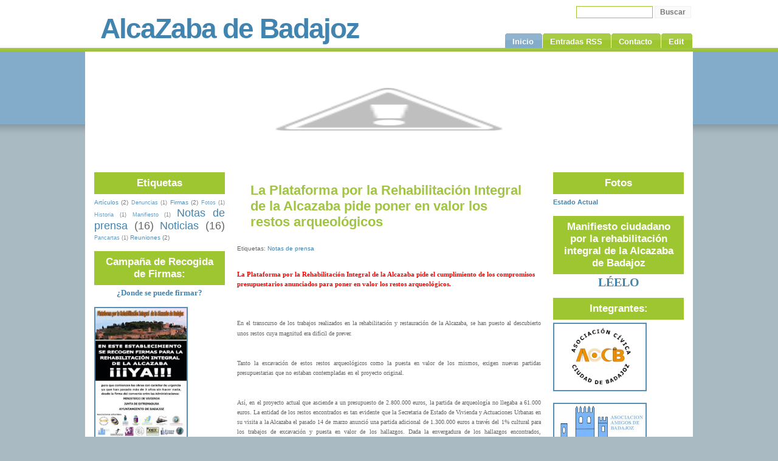

--- FILE ---
content_type: text/html; charset=UTF-8
request_url: https://alcazababadajoz.blogspot.com/2011/06/
body_size: 16769
content:
<!DOCTYPE html>
<html xmlns='http://www.w3.org/1999/xhtml' xmlns:b='http://www.google.com/2005/gml/b' xmlns:data='http://www.google.com/2005/gml/data' xmlns:expr='http://www.google.com/2005/gml/expr'>
<head>
<link href='https://www.blogger.com/static/v1/widgets/2944754296-widget_css_bundle.css' rel='stylesheet' type='text/css'/>
<meta content='text/html; charset=UTF-8' http-equiv='Content-Type'/>
<meta content='blogger' name='generator'/>
<link href='https://alcazababadajoz.blogspot.com/favicon.ico' rel='icon' type='image/x-icon'/>
<link href='http://alcazababadajoz.blogspot.com/2011/06/' rel='canonical'/>
<link rel="alternate" type="application/atom+xml" title="AlcaZaba de Badajoz - Atom" href="https://alcazababadajoz.blogspot.com/feeds/posts/default" />
<link rel="alternate" type="application/rss+xml" title="AlcaZaba de Badajoz - RSS" href="https://alcazababadajoz.blogspot.com/feeds/posts/default?alt=rss" />
<link rel="service.post" type="application/atom+xml" title="AlcaZaba de Badajoz - Atom" href="https://www.blogger.com/feeds/981173405536127056/posts/default" />
<!--Can't find substitution for tag [blog.ieCssRetrofitLinks]-->
<meta content='http://alcazababadajoz.blogspot.com/2011/06/' property='og:url'/>
<meta content='AlcaZaba de Badajoz' property='og:title'/>
<meta content='' property='og:description'/>
<title>AlcaZaba de Badajoz: junio 2011</title>
<style id='page-skin-1' type='text/css'><!--
/*
/* **************************
Name: Bright side of life
Blogger by: http://blogandweb.com/
Distributed by: http://btemplates.com/
Designer: http://www.styleshout.com/
Date: Ago 08
*****************************
*//* Definicion de variables
====================
<Variable name="textocolor" description="Text Color"
type="color" default="#666666">
<Variable name="enlacecolor" description="Link Color"
type="color" default="#4284B0">
<Variable name="colorenlaceencima" description="Hover Link Color"
type="color" default="#9EC068">
<Variable name="colortituloblog" description="Blog Title Color"
type="color" default="#6297BC">
<Variable name="descripcioncolor" description="Blog Description Color"
type="color" default="#666666">
<Variable name="colortituloentrada" description="Post Title Color"
type="color" default="#A1C442">
<Variable name="menucolor" description="Menu Color"
type="color" default="#FFFFFF">
<Variable name="dateHeaderColor" description="Date Header Color"
type="color" default="#FAFAFA">
<Variable name="colortituloslateral" description="Sidebar Title Color"
type="color" default="#6297BC">
<Variable name="colortextolateral" description="Sidebar Text Color"
type="color" default="#4284B0">
*/
#outer-wrapper {
background: #FFF;
width:1000px; height: 100%;
margin: 0 auto;
text-align: left;
}
#navbar-iframe {
height:0px;
visibility:hidden;
display:none
}
/*-- (Generales) --*/
* { padding: 0; margin: 0; }
body {
margin: 0;
padding: 0;
font: .70em/1.5em  Verdana, Tahoma, Helvetica, sans-serif;
color: #666666;
background: #A9BAC3 url(https://blogger.googleusercontent.com/img/b/R29vZ2xl/AVvXsEiTojX6zOvKOcb4-Oqi_FIqpeVyQO-5Sc00PGHxp6LzA4KFV0cKvwJdoEy6XCT2_54MBdRmiHY-GCNXqgSWmHzLMTkw_jwFa87tneC8R0iFRy2yqxsb38MpEA3jjsHMjH1JJJfuWLD_1GJL/s1600/bg.gif) repeat-x;
text-align: center;height:250px;
}
/* links */
a {
color: #4284B0;
background-color: inherit;
text-decoration: none;
}
a:hover {
color: #9EC068;
background-color: inherit;
}
/* headers */
h1, h2, h3 {
font: bold 1em 'Trebuchet MS', Arial, Sans-serif;
color: #333;
}
h1 { font-size: 1.5em; color: #6297BC; }
h2 { font-size: 1.4em; }
h3 { font-size: 1.3em; }
p, h1, h2, h3 {
margin: 10px 15px;
}
ul, ol {
margin: 10px 30px;
padding: 0 15px;
color: #4284B0;
}
ul span, ol span {
color: #666666;
}
/* images */
img {
border: 2px solid #CCC;
}
img.no-border {
border: none;
}
img.float-right {
margin: 5px 0px 5px 15px;
}
img.float-left {
margin: 5px 15px 5px 0px;
}
a img {
border: 2px solid #568EB6;
}
a:hover img {
border: 2px solid #CCC !important; /* IE fix*/
border: 2px solid #568EB6;
}
code {
margin: 5px 0;
padding: 10px;
text-align: left;
display: block;
overflow: auto;
font: 500 1em/1.5em 'Lucida Console', 'courier new', monospace;
/* white-space: pre; */
background: #FAFAFA;
border: 1px solid #f2f2f2;
border-left: 4px solid #4284B0;
}
acronym {
cursor: help;
border-bottom: 1px solid #777;
}
blockquote {
margin: 15px;
padding: 0 0 0 20px;
background: #FAFAFA;
border: 1px solid #f2f2f2;
border-left: 4px solid #4284B0;
color: #4284B0;
font: bold 1.2em/1.5em Georgia, 'Bookman Old Style', Serif;
}
/* form elements */
form {
margin:10px; padding: 0;
border: 1px solid #f2f2f2;
background-color: #FAFAFA;
}
label {
display:block;
font-weight:bold;
margin:5px 0;
}
input {
padding: 2px;
border:1px solid #eee;
font: normal 1em Verdana, sans-serif;
color:#777;
}
textarea {
width:300px;
padding:2px;
font: normal 1em Verdana, sans-serif;
border:1px solid #eee;
height:100px;
display:block;
color:#777;
}
input.button {
margin: 0;
font: bold 1em Arial, Sans-serif;
border: 1px solid #CCC;
background: #FFF;
padding: 2px 3px;
color: #4284B0;
}
/* search form */
form.searchform {
background: transparent;
border: none;
margin:10px 15px; padding: 0;
}
form.searchform input.textbox {
margin: 0;
width: 120px;
border: 1px solid #9EC630;
background: #FFF;
color: #333;
height: 14px;
vertical-align: top;
}
form.searchform input.button {
margin: 0;
padding: 2px 3px;
font: bold 12px Arial, Sans-serif;
background: #FAFAFA;
border: 1px solid #f2f2f2;
color: #777;
width: 60px;
vertical-align: top;
}
#main-wrapper {overflow:hidden;}
.clear {clear:both;}
#blog-pager-newer-link {float: left;}
#blog-pager-older-link {float: right;}
#blog-pager {text-align: center; margin:15px 0; }
/*-- (Cabecera) --*/
#header-wrapper {
position: relative;
height: 85px;
background: #000 url(https://blogger.googleusercontent.com/img/b/R29vZ2xl/AVvXsEiuXpgkHNTZwQQIi6j7L1GEE8JT_fFb7nqppHU7BSjiFbm0-x-DMIhEv6gPug9YDlPR-os20CrJHSjtwB93fnxXOddxzSEwLgRzIPxL7iudePyIIOL331p5taHcesJoFs5OH18o4sePtlTI/s1600/headerbg.gif) repeat-x 0% 100%;
}
#header-wrapper h1 {
position: absolute;
margin: 0; padding: 20px;
font: bolder 4.1em 'Trebuchet MS', Arial, Sans-serif;
letter-spacing: -2px;
top: 0; left: 5px;
}
#header-wrapper p {
position: absolute;
top:37px; left: 95px;
color: #666666;
text-indent: 0px;
font: bold 11px Tahoma, 'trebuchet MS', Sans-serif;
text-transform: none;
}
#header-wrapper form.searchform {
position: absolute;
top: 0; right: -12px;
}
/*-- (Menu) --*/
#menu ul {
z-index: 999999;
position: absolute;
margin:0; padding: 0;
list-style:none;
right: 0;
bottom: 6px !important; bottom: 5px;
font: bold 13px  Arial, 'Trebuchet MS', Tahoma, verdana,  sans-serif;
}
#menu li {
display:inline;
margin:0; padding:0;
}
#menu a {
float:left;
background: url(https://blogger.googleusercontent.com/img/b/R29vZ2xl/AVvXsEiQqT87nDPlxa3WCSJoN3gFYMYkocrhXytIl4dxxn0yqczMJXbi7QDY2Nzqn0QJ7A5Jl9nxjwni94Oszv03rr8Kz5HhT_qy2UC6fj9xJMRybd890FVNnx01G_3eRFTMteJNJLwYA23FUXzQ/s1600/tableft.gif) no-repeat left top;
margin:0;
padding:0 0 0 4px;
text-decoration:none;
}
#menu a span {
float:left;
display:block;
background: url(https://blogger.googleusercontent.com/img/b/R29vZ2xl/AVvXsEhcfdG09kKnkYfmctu12lr_XC-af6FlnB252EBKbTsRSnlHgkqC1g4cJgzNQsbDCF3nNlIgcY4aC8Y7sRxb1PgxDGSHYUornePnLYqi5WWZHY9W1eZ57KMAINUdVj-WDraWiiJW_KRdDm4_/s1600/tabright.gif) no-repeat right top;
padding:6px 15px 3px 8px;
color: #FFFFFF;
}
/* Commented Backslash Hack hides rule from IE5-Mac \*/
#menu a span {float:none;}
/* End IE5-Mac hack */
#menu a:hover span {
color:#FFF;
}
#menu a:hover {
background-position:0% -42px;
}
#menu a:hover span {
background-position:100% -42px;
}
#menu #current a {
background-position:0% -42px;
color: #FFF;
}
#menu #current a span {
background-position:100% -42px;
color: #FFF;
}
/*-- (Contenedor) --*/
#content-wrapper {
clear: both;
margin: 0; padding: 0;
background: #FFF;
}
/*-- (Principal) --*/
#main-wrapper {
float: left;
margin-left: 20px;
padding: 0;
width: 50%;
}
.post {
margin-bottom:20px;
}
.post-title {
color:#A1C442;
font-size:2em !important;
margin:1em !important;
}
.post-title a{
color:#A1C442;
}
.post-header-line-1 {
font-size:90%;
}
.post-body {
margin-top:10px;
}
.post-footer, p.comment-footer {
background-color: #FAFAFA;
padding: 5px; margin: 20px 15px 0 15px;
border: 1px solid #f2f2f2;
font-size: 95%;
}
.post-footer .date-header {
background: url(https://blogger.googleusercontent.com/img/b/R29vZ2xl/AVvXsEhJ5uXwDLua-5T7hkYG05KqdSM5rhUiEoLiDldMk_4nYd6lJMsGWoJBYe6_PIpbaisD0iNw_BpeZ8nnEFmChV2kd1yx6CM91pybCML2BHDY_JwCIhLG6vqM0vlhvlTHmiRNwgOFjtzi3ka5/s1600/clock.gif) no-repeat left center;
padding-left: 20px; margin: 0 10px 0 5px;
}
.post-footer .comment-link {
background: url(https://blogger.googleusercontent.com/img/b/R29vZ2xl/AVvXsEg9HPIInCGLF5HWwjunjHNRntPK3N_pi_s-h6OUu3hjj7cxBfvXyw6zowfDKTEuonPJoep1loY0Bnd3g6lsf_AomQclb4iI2m3aMSvKaV1OAuea8LCOEx7VjnYp6DiaADKrEKOe6SF4jWEm/s1600/comment.gif) no-repeat left center;
padding-left: 20px; margin: 0 10px 0 5px;
}
.post-footer .post-labels {
background: url(https://blogger.googleusercontent.com/img/b/R29vZ2xl/AVvXsEiDulKty49WPdzfVz6N4O0FlqFzrLoghoK7fRaokuntIp61Vt0bB0xs6u2534v04ZYkfCOM3Z5cmD7FMIMffUXYh6KXja-ICLxMBRaPc_mG6wJ8nxhwXrpTnaGJvq9igIcRwqBVf0dULbyP/s1600/page.gif) no-repeat left center;
padding-left: 20px; margin: 0 10px 0 5px;
}
.feed-links {display:none;}
/*-- (Lateral) --*/
#sidebar1 {
float: left;
width: 23%;
margin: 0;	padding: 0;
display: inline;
}
#sidebar1 .widget {
margin:0 0 15px 15px;
}
#sidebar2 .widget {
margin:0 15px 15px 0;
}
.sidebar ul{
list-style:none;
margin:10px 0 0;
padding:0;
}
.sidebar li a{
display:block;
padding:2px 5px 2px 10px;
margin-bottom:1px;
border: 1px solid #f2f2f2;
background: #f2f2f2;
border-left:4px solid #CCC;
color: #333;
text-decoration:none;
font-weight:bold;
min-height:18px;
color:#4284B0;
}
.sidebar li a:hover{
display:block;
padding:2px 5px 2px 10px;
background: #f2f2f2;
color: #339900;
border-left:4px solid #9EC630;
}
* html body .sidebar li{
height: 1%;
}
.sidebar .Feed li a{
display:block;
padding:2px 5px 2px 10px;
margin-bottom:1px;
border: 1px solid #f2f2f2;
background: #f2f2f2;
border-left:4px solid #CCC;
color: #333;
text-decoration:none;
}
.sidebar .Feed li a:hover{
display:block;
padding:2px 5px 2px 10px;
background: #f2f2f2;
color: #339900;
border-left:4px solid #9EC630;
}
.sidebar h2 {
color:#fff;
font-size:1.5em;
display:block;
margin:5px 0;
background:#9EC630;
padding:8px;text-align: center;
}
#sidebar2 {
float: right;
width: 23%;
padding: 0; margin:0;
}
/*-- (Comentarios) --*/
#comments h4 {
color:#6297BC;
font-size:1.5em;
margin:10px 0 15px;
}
.comment-author {
font-weight:bold;
padding:0 !important;
background:none !important;
}
dd.comment-body, dd.comment-body p {
margin:10px 0;
}
p.comment-footer {
text-align:center;
display:block;
}
dd.comment-footer {
margin:0;
}
.comment-timestamp, .comment-timestamp a {
color:#999;
display:block;
margin-bottom:15px;
}
.comment-timestamp {
border-bottom:1px solid #A3D0EF;
}
body#layout #content-wrapper {
margin: 0px;
}
body#layout #footer-wrapper p.links, body#layout #menu, body#layout #search {
display:none;
}
/*-- (Pie de pagina) --*/
#footer-wrapper {
clear: both;
color: #FFF;
background: #A9BAC3;
border-top: 5px solid #568EB6;
margin: 0; padding: 0;
height: 50px;
font-size: 95%;
text-align:center;
}
#footer-wrapper a {
text-decoration: none;
font-weight: bold;
color: #FFF;
}
#footer-columna-contenedor {
clear:both;
}
.footer-columna {
padding: 10px;
}
#col1{
background:#9EC630;
margin: 5px;
padding: 5px;
border: 2px outset #b2b2ff;
}
#col1 h2{
margin: 0.0em 0 .5em;
padding: 4px 3px;
border: 0px outset #236C95;
background: #a6c4e1 ;
text-align: center;
font-weight:bold;
color:#fff;
}
#col2{
background:#9EC630;
margin: 5px;
padding: 5px;
border: 2px outset #b2b2ff;
}
#col2 h2{
margin: 0.0em 0 .5em;
padding: 4px 3px;
border: 0px outset #236C95;
background: #a6c4e1 ;
text-align: center;
font-weight:bold;
color:#fff;
}
#col3{
background:#9EC630;
margin: 5px;
padding: 5px;
border: 2px outset #b2b2ff;
}
#col3 h2{
margin: 0.0em 0 .5em;
padding: 4px 3px;
border: 0px outset #236C95;
background: #a6c4e1 ;
text-align: center;
font-weight:bold;
color:#fff;
}

--></style>
<link href='https://www.blogger.com/dyn-css/authorization.css?targetBlogID=981173405536127056&amp;zx=80d7bbaf-d899-41ac-94c9-f8e7af1ce2c2' media='none' onload='if(media!=&#39;all&#39;)media=&#39;all&#39;' rel='stylesheet'/><noscript><link href='https://www.blogger.com/dyn-css/authorization.css?targetBlogID=981173405536127056&amp;zx=80d7bbaf-d899-41ac-94c9-f8e7af1ce2c2' rel='stylesheet'/></noscript>
<meta name='google-adsense-platform-account' content='ca-host-pub-1556223355139109'/>
<meta name='google-adsense-platform-domain' content='blogspot.com'/>

</head>
<body>
<div class='navbar section' id='navbar'><div class='widget Navbar' data-version='1' id='Navbar1'><script type="text/javascript">
    function setAttributeOnload(object, attribute, val) {
      if(window.addEventListener) {
        window.addEventListener('load',
          function(){ object[attribute] = val; }, false);
      } else {
        window.attachEvent('onload', function(){ object[attribute] = val; });
      }
    }
  </script>
<div id="navbar-iframe-container"></div>
<script type="text/javascript" src="https://apis.google.com/js/platform.js"></script>
<script type="text/javascript">
      gapi.load("gapi.iframes:gapi.iframes.style.bubble", function() {
        if (gapi.iframes && gapi.iframes.getContext) {
          gapi.iframes.getContext().openChild({
              url: 'https://www.blogger.com/navbar/981173405536127056?origin\x3dhttps://alcazababadajoz.blogspot.com',
              where: document.getElementById("navbar-iframe-container"),
              id: "navbar-iframe"
          });
        }
      });
    </script><script type="text/javascript">
(function() {
var script = document.createElement('script');
script.type = 'text/javascript';
script.src = '//pagead2.googlesyndication.com/pagead/js/google_top_exp.js';
var head = document.getElementsByTagName('head')[0];
if (head) {
head.appendChild(script);
}})();
</script>
</div></div>
<div id='outer-wrapper'><div id='wrap2'>
<!-- links para navegadores de texto -->
<span id='skiplinks' style='display:none;'>
<a href='#main'>ir a principal </a> |
      <a href='#sidebar'>Ir a lateral</a>
</span>
<!-- (Cabecera) -->
<div id='header-wrapper'>
<div class='header section' id='header'><div class='widget Header' data-version='1' id='Header1'>
<div id='header-inner'>
<div class='titlewrapper'>
<h1 class='title'>
<a href='https://alcazababadajoz.blogspot.com/'>
AlcaZaba de Badajoz
</a>
</h1>
</div>
<div class='descriptionwrapper'>
<p class='description'><span>
</span></p>
</div>
</div>
</div></div>
<form action='https://alcazababadajoz.blogspot.com/search/' class='searchform' id='search' method='get'>
<input class='textbox' name='q' type='text'/>
<input class='button' name='search' type='submit' value='Buscar'/>
</form>
<div id='menu'>
<ul>
<li id='current'><a href='https://alcazababadajoz.blogspot.com/'><span>Inicio</span></a></li>
<li><a href='https://alcazababadajoz.blogspot.com/feeds/posts/default'><span>Entradas RSS</span></a></li>
<li><a href='http://alcazababadajoz.blogspot.com/2009/05/presentacion.html'><span>Contacto</span></a></li>
<li><a href="//www.blogger.com"><span>Edit</span></a></li>
</ul>
</div>
</div>
<!-- (Contenedor) -->
<div id='content-wrapper'>
<img alt="headerphoto" class="no-border" height="190" src="//3.bp.blogspot.com/_99L53T6DB8Y/SkpQ_0C_VQI/AAAAAAAAAks/QAt_AEBktPw/S1600-R/lona+alcazaba+CESAR1.png" width="1000">
<!-- (Lateral) -->
<div class='sidebar section' id='sidebar1'><div class='widget Label' data-version='1' id='Label1'>
<h2>Etiquetas</h2>
<div class='widget-content cloud-label-widget-content'>
<span class='label-size label-size-2'>
<a dir='ltr' href='https://alcazababadajoz.blogspot.com/search/label/Art%C3%ADculos'>Artículos</a>
<span class='label-count' dir='ltr'>(2)</span>
</span>
<span class='label-size label-size-1'>
<a dir='ltr' href='https://alcazababadajoz.blogspot.com/search/label/Denuncias'>Denuncias</a>
<span class='label-count' dir='ltr'>(1)</span>
</span>
<span class='label-size label-size-2'>
<a dir='ltr' href='https://alcazababadajoz.blogspot.com/search/label/Firmas'>Firmas</a>
<span class='label-count' dir='ltr'>(2)</span>
</span>
<span class='label-size label-size-1'>
<a dir='ltr' href='https://alcazababadajoz.blogspot.com/search/label/Fotos'>Fotos</a>
<span class='label-count' dir='ltr'>(1)</span>
</span>
<span class='label-size label-size-1'>
<a dir='ltr' href='https://alcazababadajoz.blogspot.com/search/label/Historia'>Historia</a>
<span class='label-count' dir='ltr'>(1)</span>
</span>
<span class='label-size label-size-1'>
<a dir='ltr' href='https://alcazababadajoz.blogspot.com/search/label/Manifiesto'>Manifiesto</a>
<span class='label-count' dir='ltr'>(1)</span>
</span>
<span class='label-size label-size-5'>
<a dir='ltr' href='https://alcazababadajoz.blogspot.com/search/label/Notas%20de%20prensa'>Notas de prensa</a>
<span class='label-count' dir='ltr'>(16)</span>
</span>
<span class='label-size label-size-5'>
<a dir='ltr' href='https://alcazababadajoz.blogspot.com/search/label/Noticias'>Noticias</a>
<span class='label-count' dir='ltr'>(16)</span>
</span>
<span class='label-size label-size-1'>
<a dir='ltr' href='https://alcazababadajoz.blogspot.com/search/label/Pancartas'>Pancartas</a>
<span class='label-count' dir='ltr'>(1)</span>
</span>
<span class='label-size label-size-2'>
<a dir='ltr' href='https://alcazababadajoz.blogspot.com/search/label/Reuniones'>Reuniones</a>
<span class='label-count' dir='ltr'>(2)</span>
</span>
<div class='clear'></div>
</div>
</div><div class='widget HTML' data-version='1' id='HTML6'>
<h2 class='title'>Campaña de Recogida de Firmas:</h2>
<div class='widget-content'>
<div style="text-align: center;"><a href="http://alcazababadajoz.blogspot.com/2009/06/puntos-de-recogidas-de-firmas.html"><span style="font-size:120%;"><span style="font-weight: bold;font-family:trebuchet ms;">&#191;Donde se puede firmar?</span></span></a></div>
</div>
<div class='clear'></div>
</div><div class='widget Image' data-version='1' id='Image16'>
<div class='widget-content'>
<a href='http://www.scribd.com/doc/16545745/FirmasAlcazaba'>
<img alt='' height='212' id='Image16_img' src='//4.bp.blogspot.com/_eDPJz9vshBw/SjlWQM1cWkI/AAAAAAAAAY0/m7LDsEbOGMw/S230/Cartel+Plataforma2.jpg' width='150'/>
</a>
<br/>
<span class='caption'>Haz click en la imagen para descargar la hoja de firmas</span>
</div>
<div class='clear'></div>
</div><div class='widget LinkList' data-version='1' id='LinkList1'>
<h2>Documentos Importantes:</h2>
<div class='widget-content'>
<ul>
<li><a href='http://doe.juntaex.es/pdfs/doe/2006/710O/06061580.pdf'>Convenio para la rehabilitación integral de la Alcazaba(17/05/06)</a></li>
<li><a href='http://212.145.146.10/ejercicio/concursos/bases_ideas/34712_tecnico.pdf'>Bases del Ministerio para el concurso de ideas para la rehabilitación integral de la Alcazaba (12/03/07)</a></li>
<li><a href='http://doe.juntaex.es/pdfs/doe/2006/750O/06061777.pdf'>Licitación de la redacción del proyecto de rehabilitación del tramo de muralla comprendido entre la Puerta de Carros y la Puerta del Alpéndiz (27/06/06)</a></li>
<li><a href='http://doe.juntaex.es/pdfs/doe/2006/990O/06062362.pdf'>Adjudicación de la redacción del proyecto de rehabilitación del tramo de muralla comprendido entre la Puerta de Carros y la Puerta del Alpéndiz (10/08/06)</a></li>
</ul>
<div class='clear'></div>
</div>
</div><div class='widget LinkList' data-version='1' id='LinkList2'>
<h2>Noticias Relacionadas:</h2>
<div class='widget-content'>
<ul>
<li><a href='http://www.hoy.es/20090812/local/badajoz/vivienda-convoca-reunion-obras-200908121406.html'>- Diario "HOY" (12/08/09)</a></li>
<li><a href='http://www.hoy.es/20090811/badajoz/ayuntamiento-ofrece-adelantar-parte-20090811.html'>- Diario "HOY" (11/08/09)</a></li>
<li><a href='http://www.elperiodicoextremadura.com/noticias/noticia.asp?pkid=459411'>- El Periódico Extremadura (11/08/09)</a></li>
<li><a href='http://www.hoy.es/20090731/badajoz/rehabilitacion-alcazaba-hara-distintas-20090731.html'>- Diario "HOY" (31/07/09)</a></li>
<li><a href='http://www.hoy.es/20090711/badajoz/plataforma-alcazaba-pide-celdran-20090711.html'>- Diario "HOY" (11/07/09)</a></li>
<li><a href='http://www.elperiodicoextremadura.com/noticias/noticia.asp?pkid=451952'>- El Periódico Extremadura (28/06/09)</a></li>
<li><a href='http://www.hoy.es/20090307/badajoz/vivienda-dice-licitara-rehabilitacion-20090307.html'>- Diario "HOY" (07/03/09)</a></li>
<li><a href='http://www.hoy.es/20090306/badajoz/rehabilitacion-alcazaba-sigue-parada-20090306.html'>- Diario "HOY" (06/03/09)</a></li>
<li><a href='http://www.hoy.es/20080102/badajoz/antonio-manzano-ideas-para-20080102.html'>- Diario "HOY" (02/01/08)</a></li>
<li><a href='http://www.hoy.es/20071220/local/badajoz/rehabilitacion-alcazaba-contempla-unirla-200712200745.html'>- Diario "HOY" (20/12/07)</a></li>
<li><a href='http://www.regiondigital.com/modulos/mod_periodico/pub/mostrar_noticia.php?id=69235'>- Región Digital (19/12/07)</a></li>
<li><a href='http://www.extremaduraaldia.com/badajoz/la-comision-para-rehabilitar-la-alcazaba-de-badajoz-premia-en-un-concurso-de-ideas-una-propuesta-de-enrique-colomes/49658.html'>- Extremadura al Día (19/12/07)</a></li>
<li><a href='http://www.hoy.es/20071106/badajoz/recuperacion-integral-alcazaba-arabe-20071106.html'>- Diario "HOY" (06/11/07)</a></li>
<li><a href='http://www.regiondigital.com/modulos/mod_periodico/pub/mostrar_noticia.php?id=65649'>- Región Digital (14/10/07)</a></li>
<li><a href='http://www.extremaduraaldia.com/badajoz/el-concurso-de-ideas-para-la-recuperacion-de-la-alcazaba-arabe-de-badajoz-recibe-una-veintena-de-propuestas/45759.html'>- Extremadura al Día (13/10/07)</a></li>
<li><a href='http://www.hoy.es/prensa/20070510/badajoz/vivienda-convoca-concurso-ideas_20070510.html'>- Diario "HOY" (17/05/07)</a></li>
<li><a href='http://www.hoy.es/prensa/20061005/badajoz/pleno-autorizara-alcalde-para_20061005.html'>- Diario "HOY" (05/10/06)</a></li>
</ul>
<div class='clear'></div>
</div>
</div><div class='widget Image' data-version='1' id='Image17'>
<h2>Síguenos en Facebook</h2>
<div class='widget-content'>
<a href='http://www.facebook.com/group.php?gid=98841416919'>
<img alt='Síguenos en Facebook' height='138' id='Image17_img' src='https://lh3.googleusercontent.com/blogger_img_proxy/AEn0k_t0JTFccyd1PkL4CCg1h91m_qwmfKnT842CnFLWoXRpE7jdUd7pYj5oKT2WArOpgWKmFmVHb84WvhebmsS8Js2ui3n1YHoDGQdTPvpGebYxpbSPyzr7yvZ4NY48kFLUiNeY9cnHIFq-mhJtVKtkUqodHItuJc5inw=s0-d' width='140'/>
</a>
<br/>
</div>
<div class='clear'></div>
</div><div class='widget HTML' data-version='1' id='HTML7'>
<h2 class='title'>Banner</h2>
<div class='widget-content'>
<center><img style="width:200px; height: 300px;" src="//1.bp.blogspot.com/_99L53T6DB8Y/SkpQJAyUqcI/AAAAAAAAAkk/9_UznpaNOeA/S1600-R/CartelCorreo3.jpg">
<p>
</p><form action="http://beta.blogger.com/add-widget" method="post">
<input value="Plataforma por la rehabilitación Integral de la Alcazaba" name="widget.title" type="hidden"/>
<textarea style="display: none;" name="widget.content"><br/><br/><a href="http://alcazababadajoz.blogspot.com/"><center><img style="width:170px; height: 240px;" alt="Plataforma por la rehabilitación Integral de la Alcazaba" src="http://1.bp.blogspot.com/_99L53T6DB8Y/SkpQJAyUqcI/AAAAAAAAAkk/9_UznpaNOeA/S1600-R/CartelCorreo3.jpg" title="Plataforma por la rehabilitación Integral de la Alcazaba"/></center></a><br/><br/></textarea>
<input value="http://buzz.blogger.com" name="infoUrl" type="hidden"/>
<input gif="" value="name=&quot;logoUrl&quot;" com="" img="" type="hidden"/>
<input value="Enlázanos en tu blog" name="go" type="submit"/>
</form>
</center>
</div>
<div class='clear'></div>
</div><div class='widget HTML' data-version='1' id='HTML8'>
<h2 class='title'>Página de la Plataforma en FaceBook</h2>
<div class='widget-content'>
<!-- Facebook Badge START --><a style="font-family: &quot;lucida grande&quot;,tahoma,verdana,arial,sans-serif; font-size: 11px; font-variant: normal; font-style: normal; font-weight: normal; color: #3B5998; text-decoration: none;" href="http://www.facebook.com/pages/Plataforma-por-la-Rehabilitacion-Integral-de-la-Alcazaba-de-Badajoz/232546260719" target="_TOP" title="Plataforma por la Rehabilitación Integral de la Alcazaba de Badajoz">Plataforma por la Rehabilitación Integral de la Alcazaba de Badajoz</a><br/><a href="http://www.facebook.com/pages/Plataforma-por-la-Rehabilitacion-Integral-de-la-Alcazaba-de-Badajoz/232546260719" target="_TOP" title="Plataforma por la Rehabilitación Integral de la Alcazaba de Badajoz"><img alt="Plataforma por la Rehabilitación Integral de la Alcazaba de Badajoz" style="border: 0px;" src="https://lh3.googleusercontent.com/blogger_img_proxy/AEn0k_u07JNXTuRWduD8z9YecdH_Qqf_KC46qtqQiVrl2pLHyV0Wb_oY7aDH866QaJZCQpaBBXC92c7dC7aci8ZIda7hlqS-shyPl2aAmaaJ8OSLQUo0PILhUk9Sj4ErUwUKXQOljKI=s0-d"></a><br/><a style="font-family: &quot;lucida grande&quot;,tahoma,verdana,arial,sans-serif; font-size: 11px; font-variant: normal; font-style: normal; font-weight: normal; color: #3B5998; text-decoration: none;" href="http://www.facebook.com/business/dashboard/" target="_TOP" title="Make your own badge!">Promociona también tu página</a><!-- Facebook Badge END -->
</div>
<div class='clear'></div>
</div></div>
<!-- (Principal) -->
<div id='main-wrapper'>
<div class='main section' id='main'><div class='widget Blog' data-version='1' id='Blog1'>
<div class='blog-posts hfeed'>
<!--Can't find substitution for tag [adStart]-->
<div class='post hentry uncustomized-post-template'>
<a name='8155355631875220835'></a>
<h2 class='post-title entry-title'>
<a href='https://alcazababadajoz.blogspot.com/2011/06/la-plataforma-por-la-rehabilitacion.html'>La Plataforma por la Rehabilitación Integral de la Alcazaba pide poner en valor los restos arqueológicos</a>
</h2>
<div class='post-header-line-1'>
<span class='post-author vcard'>
</span>
<span class='post-timestamp'>
</span>
<span class='post-labels'>
Etiquetas:
<a href='https://alcazababadajoz.blogspot.com/search/label/Notas%20de%20prensa' rel='tag'>Notas de prensa</a>
</span>
</div>
<div class='post-body entry-content'>
<div align="left"><br /><strong><span style="font-family:verdana;color:#ff0000;">La Plataforma por la Rehabilitación Integral de la Alcazaba pide el cumplimiento de los compromisos presupuestarios anunciados para poner en valor los restos arqueológicos.</span></strong></div><br /><div align="justify"><span style="font-family:verdana;"></span></div><br /><div align="justify"><br /><span style="font-family:verdana;font-size:85%;">En el transcurso de los trabajos realizados en la rehabilitación y restauración de la Alcazaba, se han puesto al descubierto unos restos cuya magnitud era difícil de prever.</span></div><span style="font-family:verdana;font-size:85%;"><br /><div align="justify"><br />Tanto la excavación de estos restos arqueológicos como la puesta en valor de los mismos, exigen nuevas partidas presupuestarias que no estaban contempladas en el proyecto original.</div><br /><div align="justify"><br />Así, en el proyecto actual que asciende a un presupuesto de 2.800.000 euros, la partida de arqueología no llegaba a 61.000 euros. La entidad de los restos encontrados es tan evidente que la Secretaria de Estado de Vivienda y Actuaciones Urbanas en su visita a la Alcazaba el pasado 14 de marzo anunció una partida adicional de 1.300.000 euros a través del 1% cultural para los trabajos de excavación y puesta en valor de los hallazgos. Dada la envergadura de los hallazgos encontrados, consideramos que incluso esta partida sea insuficiente para el adecuado tratamiento de los mismos.</div><br /><div align="justify"><br />Hasta ahora tan solo el Ministerio de Fomento ha desembolsado dinero para la Alcazaba al comprometerse a realizar esta fase en solitario, pero nos tememos que con la excusa de la crisis, la partida para la mejora de los restos encontrados sufran un aplazamiento y que el dinero comprometido se diluya en el tiempo aparcándose dicho estudio principalmente arqueológico. No podemos consentir que este yacimiento se convierta en otra obra parada como ha ocurrido con las obras de las márgenes del Guadiana, en este caso por una supuesta parada biológica, excusa inconcebible para no continuar con la rehabilitación del hornabeque de la cabecera del Puente de Palmas.</div><br /><div align="justify"><br />Por todo lo expresado, desde la Plataforma por la Rehabilitación Integral de la Alcazaba pedimos que se cumpla la palabra dada por la Secretaria de Estado y se destine inmediatamente el suplemento de crédito anunciado para el estudio y puesta en valor de los hallazgos arqueológicos. Asimismo, si esta cantidad fuera insuficiente, consideramos que deben ser las otras dos administraciones, Junta de Extremadura y Ayuntamiento de Badajoz, las que aporten partidas presupuestarias a tal fin. Y en particular, el nuevo Gobierno Autonómico que resulte elegido tiene que comprometerse con esta obra dado que hasta la fecha la ha ignorado por completo.</div><br /><div align="justify"><br />Las expectativas despertadas en la ciudadanía no pueden verse defraudadas por las administraciones, a las que parece que ésta obra les empieza a pesar como una losa ante la magnitud de los hallazgos arqueológicos aparecidos. No se entendería que los restos arqueológicos de primera magnitud encontrados fueran enterrados en vez de ponerlos en valor para el disfrute ciudadano y el conocimiento palpable de nuestro pasado histórico. Del mismo modo que tampoco podría entenderse que la actual fase que fue adjudicada con una gran baja económica sobre el presupuesto de licitación, no pudiera ejecutarse completa por haber agotado el crédito en los primeros meses de obra. </div><br /><div align="justify"><br />La plataforma y la ciudadanía en general no van a permitir ni un cierre en falso de las obras ni una conclusión inconclusa de las mismas. Hay que acabar bien lo que comenzó entre dudas y sin unas directrices claras. El patrimonio de Badajoz, ninguneado hasta la ofensa, ha esperado hasta el último momento para ser reconocido y rehabilitado, y demasiado tiempo y trabajo ha costado poner el proceso en marcha como para soportar rebajas en la calidad de las obras o paradas que serían mortales tanto para el futuro de las intervenciones como para lo ya realizado.</div><br /><div align="justify"></div><br /><div align="justify"></span></div><br /><a href="https://blogger.googleusercontent.com/img/b/R29vZ2xl/AVvXsEi-0X93krbeQuxzTHBhAjlgihlG_zvFdIcghhoDeYi6M-Jg4nOKIJVI0EuyuY7qjXm6IDxw8_box_mi-Mh0P_mBSX1l6Rav2Ilj05KOSE6NqvaWwzMsqbhcdex2t7iEt9_NDJM4sUgL_l0/s1600/DSC04820.JPG"><img alt="" border="0" id="BLOGGER_PHOTO_ID_5613550900213760802" src="https://blogger.googleusercontent.com/img/b/R29vZ2xl/AVvXsEi-0X93krbeQuxzTHBhAjlgihlG_zvFdIcghhoDeYi6M-Jg4nOKIJVI0EuyuY7qjXm6IDxw8_box_mi-Mh0P_mBSX1l6Rav2Ilj05KOSE6NqvaWwzMsqbhcdex2t7iEt9_NDJM4sUgL_l0/s400/DSC04820.JPG" style="display:block; margin:0px auto 10px; text-align:center;cursor:pointer; cursor:hand;width: 400px; height: 300px;" /></a><br /><a href="https://blogger.googleusercontent.com/img/b/R29vZ2xl/AVvXsEiZlzps3v75mxjsv8wYylObXqwTi8_RHD1QjuaxwDgExyavpSwYzU9H6AdUnYXR0_h5GPIyZ2lOYxdx9VvDzeLE5wwX02UExVeTiIA0MayyGnTmH_vzp9teOWDZa3DG6fDup-0omNY2k2w/s1600/DSC04823.JPG"><img alt="" border="0" id="BLOGGER_PHOTO_ID_5613550900958450306" src="https://blogger.googleusercontent.com/img/b/R29vZ2xl/AVvXsEiZlzps3v75mxjsv8wYylObXqwTi8_RHD1QjuaxwDgExyavpSwYzU9H6AdUnYXR0_h5GPIyZ2lOYxdx9VvDzeLE5wwX02UExVeTiIA0MayyGnTmH_vzp9teOWDZa3DG6fDup-0omNY2k2w/s400/DSC04823.JPG" style="display:block; margin:0px auto 10px; text-align:center;cursor:pointer; cursor:hand;width: 400px; height: 300px;" /></a><br /><a href="https://blogger.googleusercontent.com/img/b/R29vZ2xl/AVvXsEhHZid1MQky3O70IBokJeGvZJL9Jeh2iyviD4EFgC7lzGMm4JmvZYOmI_ArMJHJz05nuUli-OFxIF7DiyhMj4TF6wvY6uXbkbsSrdz8FDJx_V493Pyy8xmQv-Fl7GR3dv1Q9U7j3s0OUcM/s1600/DSC04843.JPG"><img alt="" border="0" id="BLOGGER_PHOTO_ID_5613550891665083106" src="https://blogger.googleusercontent.com/img/b/R29vZ2xl/AVvXsEhHZid1MQky3O70IBokJeGvZJL9Jeh2iyviD4EFgC7lzGMm4JmvZYOmI_ArMJHJz05nuUli-OFxIF7DiyhMj4TF6wvY6uXbkbsSrdz8FDJx_V493Pyy8xmQv-Fl7GR3dv1Q9U7j3s0OUcM/s400/DSC04843.JPG" style="display:block; margin:0px auto 10px; text-align:center;cursor:pointer; cursor:hand;width: 400px; height: 300px;" /></a><br /><a href="https://blogger.googleusercontent.com/img/b/R29vZ2xl/AVvXsEh-re8rSeahhKIuhtIaqKfVkADw_80mhSoKoQZ-Xg2saqIJgkpnCu_cEQvDvDz10vRVTLU4pzoFXyx_qo9k0NNYNF1vfMhsKMCUgGaHtbq53C40xGzd6kBPRq9lltrAmkN5k_ZEFODN4Wk/s1600/DSC04855.JPG"><img alt="" border="0" id="BLOGGER_PHOTO_ID_5613550894037068258" src="https://blogger.googleusercontent.com/img/b/R29vZ2xl/AVvXsEh-re8rSeahhKIuhtIaqKfVkADw_80mhSoKoQZ-Xg2saqIJgkpnCu_cEQvDvDz10vRVTLU4pzoFXyx_qo9k0NNYNF1vfMhsKMCUgGaHtbq53C40xGzd6kBPRq9lltrAmkN5k_ZEFODN4Wk/s400/DSC04855.JPG" style="display:block; margin:0px auto 10px; text-align:center;cursor:pointer; cursor:hand;width: 400px; height: 300px;" /></a><br /><a href="https://blogger.googleusercontent.com/img/b/R29vZ2xl/AVvXsEhxQL6OdWnVBGnfWzxT99t1bMDM1Ndz_o9UjJiRqsIX42zlHMUiduin8SPw4ukBp1Yza6QKxNxlb4u45ZhdmG9yN-CAn-Vpraw9kAdow_SoFEOB302fWyDhn9yCatWcOgFVkG4f0vyDBjg/s1600/DSC04874.JPG"><img alt="" border="0" id="BLOGGER_PHOTO_ID_5613550886698942914" src="https://blogger.googleusercontent.com/img/b/R29vZ2xl/AVvXsEhxQL6OdWnVBGnfWzxT99t1bMDM1Ndz_o9UjJiRqsIX42zlHMUiduin8SPw4ukBp1Yza6QKxNxlb4u45ZhdmG9yN-CAn-Vpraw9kAdow_SoFEOB302fWyDhn9yCatWcOgFVkG4f0vyDBjg/s400/DSC04874.JPG" style="display:block; margin:0px auto 10px; text-align:center;cursor:pointer; cursor:hand;width: 400px; height: 300px;" /></a>
<div style='clear: both;'></div>
</div>
<div class='post-footer'>
<div class='post-footer-line post-footer-line-1'>
<span class='reaction-buttons'>
</span>
<span class='star-ratings'>
</span>
<span class='post-comment-link'>
<a class='comment-link' href='https://alcazababadajoz.blogspot.com/2011/06/la-plataforma-por-la-rehabilitacion.html#comment-form' onclick=''>0
comentarios</a>
</span>
<span class='post-backlinks post-comment-link'>
</span>
<span class='post-icons'>
<span class='item-control blog-admin pid-1854468472'>
<a href='https://www.blogger.com/post-edit.g?blogID=981173405536127056&postID=8155355631875220835&from=pencil' title='Editar entrada'>
<img alt="" class="icon-action" src="//www.blogger.com/img/icon18_edit_allbkg.gif">
</a>
</span>
</span>
</div>
<div class='post-footer-line post-footer-line-2'>
</div>
<div class='post-footer-line post-footer-line-3'></div>
</div>
</div>
<!--Can't find substitution for tag [adEnd]-->
</div>
<div class='blog-pager' id='blog-pager'>
<span id='blog-pager-newer-link'>
<a class='blog-pager-newer-link' href='https://alcazababadajoz.blogspot.com/search?updated-max=2012-08-06T15:02:00-07:00&amp;max-results=5&amp;reverse-paginate=true' id='Blog1_blog-pager-newer-link' title='Entradas más recientes'>Entradas más recientes</a>
</span>
<span id='blog-pager-older-link'>
<a class='blog-pager-older-link' href='https://alcazababadajoz.blogspot.com/search?updated-max=2011-06-02T02:16:00-07:00&amp;max-results=5' id='Blog1_blog-pager-older-link' title='Entradas antiguas'>Entradas antiguas</a>
</span>
<a class='home-link' href='https://alcazababadajoz.blogspot.com/'>Inicio</a>
</div>
<div class='clear'></div>
<div class='blog-feeds'>
<div class='feed-links'>
Suscribirse a:
<a class='feed-link' href='https://alcazababadajoz.blogspot.com/feeds/posts/default' target='_blank' type='application/atom+xml'>Comentarios (Atom)</a>
</div>
</div>
</div></div>
</div>
<!-- (Lateral) -->
<div class='sidebar section' id='sidebar2'><div class='widget HTML' data-version='1' id='HTML9'>
<h2 class='title'>Fotos</h2>
<div class='widget-content'>
<a style="font-weight: bold;" href="http://www-origin.hoy.es/multimedia/fotos/ultimos/50080-estado-alcazaba-badajoz-0.html">Estado Actual</a>
</div>
<div class='clear'></div>
</div><div class='widget HTML' data-version='1' id='HTML2'>
<h2 class='title'>Manifiesto ciudadano por la rehabilitación integral de la Alcazaba de Badajoz</h2>
<div class='widget-content'>
<div style="text-align: center;"><a href="http://alcazababadajoz.blogspot.com/2009/06/manifiesto-alcazaba-badajoz.html"><span style="font-size:180%;"><span style="font-weight: bold;font-family:trebuchet ms;">LÉELO</span></span></a></div>
</div>
<div class='clear'></div>
</div><div class='widget Image' data-version='1' id='Image1'>
<h2>Integrantes:</h2>
<div class='widget-content'>
<a href='http://ciudaddebadajoz.blogspot.com/'>
<img alt='Integrantes:' height='109' id='Image1_img' src='https://blogger.googleusercontent.com/img/b/R29vZ2xl/AVvXsEhzSlHUv6VHJvi6-PCFQaNWk0V7An2Zoxt2Yqw7iX_GlkQVmgqnfZeeb_mNXMFcSdtPb9d63OyRYGBIOhI85_bgVRbPML8uieVm04SN6ZIyv9wQtPPEyqBIVg1uUKYCYsYCzgjeR1ekG2YX/s150/logoaccb1.png' width='150'/>
</a>
<br/>
</div>
<div class='clear'></div>
</div><div class='widget Image' data-version='1' id='Image3'>
<div class='widget-content'>
<a href='http://www.amigosdebadajoz.es/'>
<img alt='' height='92' id='Image3_img' src='https://blogger.googleusercontent.com/img/b/R29vZ2xl/AVvXsEiJXXCxKGcLb5tbvXLf8IHxno2TfCkgGjb5X9H0-Nic40WGBQaRPZbRcfA0-dC777RuualNvU2xCYmG4rHB7k2h6c3Qv3oQkigxJY23cxaFFd4OPJ1IALvtZYR2gUCamkqOj_2SEBjWxA04/s150/logo_amigos3.jpg' width='150'/>
</a>
<br/>
</div>
<div class='clear'></div>
</div><div class='widget Image' data-version='1' id='Image4'>
<div class='widget-content'>
<a href='http://www.ateneodebadajoz.org/'>
<img alt='' height='150' id='Image4_img' src='https://lh3.googleusercontent.com/blogger_img_proxy/AEn0k_vPVhk8eEcp6nCe5tHqF-Mxb0J391-TNiHAHRNadCgIqm8yWXYizRdYIqvQuP-r7we9zEogKkqYX3LP8TB1Q7D2NUC-ZWiO1n20Sgw_nzwmCJ6V=s0-d' width='150'/>
</a>
<br/>
</div>
<div class='clear'></div>
</div><div class='widget Image' data-version='1' id='Image12'>
<div class='widget-content'>
<a href='http://www.netvibes.com/cerrogordobadajoz#General'>
<img alt='' height='91' id='Image12_img' src='https://blogger.googleusercontent.com/img/b/R29vZ2xl/AVvXsEj0xJVuafOkcYp2IE0zAW-WGuCM8XiP4j-4ceiskYDEroMyfGyG3BtclUVQNWZcwSAGLiGonzzE8ZMECf33DY78JMN6tDNjz3SCFaTuxgQqmoIYQjlkEDvi7oFQWcLEzOetpF8VP6GOCHF4/s150/logocerrogordo3.jpg' width='150'/>
</a>
<br/>
</div>
<div class='clear'></div>
</div><div class='widget Image' data-version='1' id='Image14'>
<div class='widget-content'>
<img alt='' height='104' id='Image14_img' src='https://blogger.googleusercontent.com/img/b/R29vZ2xl/AVvXsEg0bvTgTCRLJdUgDruJ1oDx14yP05EMqhtvoTI3JUO7pEpNeXkec_d4GDnE8x7Ep5VeWqd6XW2o8JcqWY7fQCkD1k2pTy9EPaq0Kzx9M8Z1LwijtZ7KNt8JLmtWzIdeVligLNYBDbV2wNGJ/s150/Logo_comerciantes_Margen_derecha3.jpg' width='150'/>
<br/>
</div>
<div class='clear'></div>
</div><div class='widget Image' data-version='1' id='Image11'>
<div class='widget-content'>
<a href='http://www.aecab.org/'>
<img alt='' height='80' id='Image11_img' src='https://blogger.googleusercontent.com/img/b/R29vZ2xl/AVvXsEj9iraUOZwvy4Jwj5RSoBsMS-yAW-8r2uEPq7boc3mWo3n18gTWIHEMMuj9wMPrDkYXF80gMVroHK_9mXMQUvO-88ZruadoCKm__9RVTPXpDE329OP-wVNW8VzPYRzCJNRYlBHECHnkZ5Lr/s150/logo1.gif' width='150'/>
</a>
<br/>
</div>
<div class='clear'></div>
</div><div class='widget Image' data-version='1' id='Image9'>
<div class='widget-content'>
<a href='http://www.e-santamarina.com'>
<img alt='' height='93' id='Image9_img' src='https://blogger.googleusercontent.com/img/b/R29vZ2xl/AVvXsEhymJJ-jniPQKVbF62Jg6M6EnzC1aPMbbjYqD_Kt_FyT-dElvG1IvPcBQqQb09XMD2M2rG7E1Uxl29aBKaM8J0RGsCynI1ysnvTAJF1JO8IVGavHFVTmZjZVZcsYqG-oGGUWoUldM4BvEzH/s150/logo_Empresarios_Santa_Marina24.1.gif' width='150'/>
</a>
<br/>
</div>
<div class='clear'></div>
</div><div class='widget Image' data-version='1' id='Image8'>
<div class='widget-content'>
<a href='http://www.sanroque.org/'>
<img alt='' height='97' id='Image8_img' src='https://blogger.googleusercontent.com/img/b/R29vZ2xl/AVvXsEgo1jseVWLVJYMQ0nn-oUJHd2vMZMp5xz4EjU5ZH6n1rT8AvUmpcJ0wNgxfMSfmfU8-_FoBMc-7Hs0ycvfXKhK53law6g2Rqy_WC5A4vDLP6jpmtKLzkI7-ee_WBc5eRE2Qctmbvo1ScJ-6/s150/Logo_Comerciantes_San_Roque1.png' width='150'/>
</a>
<br/>
</div>
<div class='clear'></div>
</div><div class='widget Image' data-version='1' id='Image5'>
<div class='widget-content'>
<a href='http://www.clubcaminantebadajoz.com/'>
<img alt='' height='73' id='Image5_img' src='https://blogger.googleusercontent.com/img/b/R29vZ2xl/AVvXsEhZq1836G1PRbH5100DVLfzhF4eDqGZCKszpatiN-KT1MQWKDsIOqgw4Wu3m_akmnd5jis9ybAs7o6z-3Vpo9aMW0v9QYo03pU-ToywCAJxGHuHiwwYatnBpltGByGeIWcbQqhR1OZ2NG1R/s150/clubdelcaminante22.jpg' width='150'/>
</a>
<br/>
</div>
<div class='clear'></div>
</div><div class='widget Image' data-version='1' id='Image13'>
<div class='widget-content'>
<a href='http://hijosdeldragon.org/'>
<img alt='' height='97' id='Image13_img' src='https://blogger.googleusercontent.com/img/b/R29vZ2xl/AVvXsEhhBS-88F9-Z1Rw4YwU1iefVniJR1drFupaU2ToJs90e1K69rN5urWLkDFO9t45kq-sfM-IVwbGtGE59pPIwtSWs63NsXh_64vz-5Oabv9S1sKyAw2EwnQJ8xr2gsxw2Uenq1s_C0PaFIAK/s150/logo-hijos3.jpg' width='150'/>
</a>
<br/>
</div>
<div class='clear'></div>
</div><div class='widget Image' data-version='1' id='Image6'>
<div class='widget-content'>
<img alt='' height='90' id='Image6_img' src='//4.bp.blogspot.com/_99L53T6DB8Y/SiHkYAU4KpI/AAAAAAAAAdY/-35aVOBPgxE/S150/Logo+AB1.jpg' width='150'/>
<br/>
</div>
<div class='clear'></div>
</div><div class='widget HTML' data-version='1' id='HTML3'>
<div class='widget-content'>
<blink><a href="http://alcazababadajoz.blogspot.com/2009/05/presentacion.html"><span style="color: rgb(204, 0, 0);font-size:250%;"><span style="font-weight: bold;font-family:trebuchet ms;">&#161;&#161;&#161;&#161;&#161;Únete!!!!!</span></span></a></blink>
</div>
<div class='clear'></div>
</div><div class='widget LinkList' data-version='1' id='LinkList4'>
<h2>Páginas de interes:</h2>
<div class='widget-content'>
<ul>
<li><a href='http://badajoz1812.blogspot.com/'>Badajoz 1811-1812</a></li>
<li><a href='http://badajozayeryhoy.net/'>Badajoz ayer y hoy</a></li>
<li><a href='http://www.badajozcapitalenlafrontera.com/'>Badajoz, Capital en la frontera</a></li>
<li><a href='http://elavisadordebadajoz.zoomblog.com/'>El avisador de Badajoz</a></li>
<li><a href='http://historiasdebadajoz.blogspot.com/'>Historias de Badajoz</a></li>
<li><a href='http://misrecuerdosdebadajoz.blogspot.com/'>Mis recuerdos de Badajoz</a></li>
<li><a href='http://siguelashuellas.wordpress.com/'>Sigue las huellas</a></li>
</ul>
<div class='clear'></div>
</div>
</div><div class='widget HTML' data-version='1' id='HTML5'>
<div class='widget-content'>
<a href="http://blogsbadajoz.blogspot.com" target="_blank" title="blogsBadajoz"><img style="width: 220px; height: 57px;" src="https://blogger.googleusercontent.com/img/b/R29vZ2xl/AVvXsEjB3nAKamvjnA713Z1FwUfrpMZyNDeIdGRTjPj33PO2wemIzbU6a4RpheA1D6mg33ot3YpD1pPa8Qgs-4Wn3_jHsp1ieVE6047X2rmWhnbcz8NMM5peBO0vLtGNn0abqnZxEhFINbt_720-/s240/cabecera90330sombras.png"/></a>
</div>
<div class='clear'></div>
</div></div>
<!-- Limpiar flotacion-->
<div class='clear'></div>
</div>
<!-- fin de capa content-wrapper -->
<!-- (Pie de pagina) -->
<div id='footer-wrapper'>
<div id='footer-columna-contenedor'>
<div id='footer2' style='width: 30%; float: left; margin:0; text-align: left;'>
<div class='footer-column section' id='col1'><div class='widget Image' data-version='1' id='Image2'>
<h2>Contacto</h2>
<div class='widget-content'>
<img alt='Contacto' height='21' id='Image2_img' src='https://blogger.googleusercontent.com/img/b/R29vZ2xl/AVvXsEjTiaDtIa6m4rRoSY2YoclqOIYzaJ8UbUujSJQDGOFx6xxPfnDeNTEIDF9FR3h_Inxw37kEdL4rJqcmDBMok3KTQkuLHBF_FZ3bBVvXPLMoiIQ-AxerfakLHLPtlqcHAk-eUTBrhyRkAtuY/s246/image.png' width='202'/>
<br/>
</div>
<div class='clear'></div>
</div><div class='widget HTML' data-version='1' id='HTML1'>
<h2 class='title'>Panorámica</h2>
<div class='widget-content'>
<div><span><span><a href="http://www.extremaduramente.com/es/extrema/badajoz/badajoz/alcazaba/adarve.swf" target="_blank">Ver panorámica</a></span></span></div>
</div>
<div class='clear'></div>
</div></div>
</div>
<div id='footer3' style='width: 40%; float: left; margin:0; text-align: left;'>
<div class='footer-column section' id='col2'><div class='widget LinkList' data-version='1' id='LinkList3'>
<h2>Otras Alcazabas</h2>
<div class='widget-content'>
<ul>
<li><a href='http://http//www.badajozcapitalenlafrontera.com/recuperacionalcaza.htm'>Algunas fotos</a></li>
<li><a href='http://alcazababadajoz.blogspot.com/2009/07/fotos-del-estado-de-la-alcazaba.html'>Más fotos</a></li>
<li><a href='http://alcazababadajoz.blogspot.com/2009/05/historia.html'>Historia de la Alcazaba de Badajoz</a></li>
<li><a href='http://es.wikipedia.org/wiki/Alcazaba_de_Almer%C3%ADa'>Alcazaba de Almería</a></li>
<li><a href='http://es.wikipedia.org/wiki/Alcazaba_de_M%C3%A1laga'>Alcazaba de Malaga</a></li>
<li><a href='http://es.wikipedia.org/wiki/Alcazaba_de_M%C3%A9rida'>Alcazaba de Mérida</a></li>
</ul>
<div class='clear'></div>
</div>
</div></div>
</div>
<div id='footer4' style='width: 30%; float: right; margin:0; text-align: left;'>
<div class='footer-column section' id='col3'><div class='widget BlogArchive' data-version='1' id='BlogArchive1'>
<h2>Archivo del blog</h2>
<div class='widget-content'>
<div id='ArchiveList'>
<div id='BlogArchive1_ArchiveList'>
<ul class='hierarchy'>
<li class='archivedate collapsed'>
<a class='toggle' href='javascript:void(0)'>
<span class='zippy'>

        &#9658;&#160;
      
</span>
</a>
<a class='post-count-link' href='https://alcazababadajoz.blogspot.com/2014/'>
2014
</a>
<span class='post-count' dir='ltr'>(1)</span>
<ul class='hierarchy'>
<li class='archivedate collapsed'>
<a class='toggle' href='javascript:void(0)'>
<span class='zippy'>

        &#9658;&#160;
      
</span>
</a>
<a class='post-count-link' href='https://alcazababadajoz.blogspot.com/2014/04/'>
abril
</a>
<span class='post-count' dir='ltr'>(1)</span>
</li>
</ul>
</li>
</ul>
<ul class='hierarchy'>
<li class='archivedate collapsed'>
<a class='toggle' href='javascript:void(0)'>
<span class='zippy'>

        &#9658;&#160;
      
</span>
</a>
<a class='post-count-link' href='https://alcazababadajoz.blogspot.com/2012/'>
2012
</a>
<span class='post-count' dir='ltr'>(3)</span>
<ul class='hierarchy'>
<li class='archivedate collapsed'>
<a class='toggle' href='javascript:void(0)'>
<span class='zippy'>

        &#9658;&#160;
      
</span>
</a>
<a class='post-count-link' href='https://alcazababadajoz.blogspot.com/2012/08/'>
agosto
</a>
<span class='post-count' dir='ltr'>(1)</span>
</li>
</ul>
<ul class='hierarchy'>
<li class='archivedate collapsed'>
<a class='toggle' href='javascript:void(0)'>
<span class='zippy'>

        &#9658;&#160;
      
</span>
</a>
<a class='post-count-link' href='https://alcazababadajoz.blogspot.com/2012/07/'>
julio
</a>
<span class='post-count' dir='ltr'>(1)</span>
</li>
</ul>
<ul class='hierarchy'>
<li class='archivedate collapsed'>
<a class='toggle' href='javascript:void(0)'>
<span class='zippy'>

        &#9658;&#160;
      
</span>
</a>
<a class='post-count-link' href='https://alcazababadajoz.blogspot.com/2012/04/'>
abril
</a>
<span class='post-count' dir='ltr'>(1)</span>
</li>
</ul>
</li>
</ul>
<ul class='hierarchy'>
<li class='archivedate expanded'>
<a class='toggle' href='javascript:void(0)'>
<span class='zippy toggle-open'>

        &#9660;&#160;
      
</span>
</a>
<a class='post-count-link' href='https://alcazababadajoz.blogspot.com/2011/'>
2011
</a>
<span class='post-count' dir='ltr'>(4)</span>
<ul class='hierarchy'>
<li class='archivedate collapsed'>
<a class='toggle' href='javascript:void(0)'>
<span class='zippy'>

        &#9658;&#160;
      
</span>
</a>
<a class='post-count-link' href='https://alcazababadajoz.blogspot.com/2011/12/'>
diciembre
</a>
<span class='post-count' dir='ltr'>(1)</span>
</li>
</ul>
<ul class='hierarchy'>
<li class='archivedate collapsed'>
<a class='toggle' href='javascript:void(0)'>
<span class='zippy'>

        &#9658;&#160;
      
</span>
</a>
<a class='post-count-link' href='https://alcazababadajoz.blogspot.com/2011/10/'>
octubre
</a>
<span class='post-count' dir='ltr'>(1)</span>
</li>
</ul>
<ul class='hierarchy'>
<li class='archivedate collapsed'>
<a class='toggle' href='javascript:void(0)'>
<span class='zippy'>

        &#9658;&#160;
      
</span>
</a>
<a class='post-count-link' href='https://alcazababadajoz.blogspot.com/2011/08/'>
agosto
</a>
<span class='post-count' dir='ltr'>(1)</span>
</li>
</ul>
<ul class='hierarchy'>
<li class='archivedate expanded'>
<a class='toggle' href='javascript:void(0)'>
<span class='zippy toggle-open'>

        &#9660;&#160;
      
</span>
</a>
<a class='post-count-link' href='https://alcazababadajoz.blogspot.com/2011/06/'>
junio
</a>
<span class='post-count' dir='ltr'>(1)</span>
<ul class='posts'>
<li><a href='https://alcazababadajoz.blogspot.com/2011/06/la-plataforma-por-la-rehabilitacion.html'>La Plataforma por la Rehabilitación Integral de la...</a></li>
</ul>
</li>
</ul>
</li>
</ul>
<ul class='hierarchy'>
<li class='archivedate collapsed'>
<a class='toggle' href='javascript:void(0)'>
<span class='zippy'>

        &#9658;&#160;
      
</span>
</a>
<a class='post-count-link' href='https://alcazababadajoz.blogspot.com/2010/'>
2010
</a>
<span class='post-count' dir='ltr'>(12)</span>
<ul class='hierarchy'>
<li class='archivedate collapsed'>
<a class='toggle' href='javascript:void(0)'>
<span class='zippy'>

        &#9658;&#160;
      
</span>
</a>
<a class='post-count-link' href='https://alcazababadajoz.blogspot.com/2010/11/'>
noviembre
</a>
<span class='post-count' dir='ltr'>(1)</span>
</li>
</ul>
<ul class='hierarchy'>
<li class='archivedate collapsed'>
<a class='toggle' href='javascript:void(0)'>
<span class='zippy'>

        &#9658;&#160;
      
</span>
</a>
<a class='post-count-link' href='https://alcazababadajoz.blogspot.com/2010/08/'>
agosto
</a>
<span class='post-count' dir='ltr'>(1)</span>
</li>
</ul>
<ul class='hierarchy'>
<li class='archivedate collapsed'>
<a class='toggle' href='javascript:void(0)'>
<span class='zippy'>

        &#9658;&#160;
      
</span>
</a>
<a class='post-count-link' href='https://alcazababadajoz.blogspot.com/2010/07/'>
julio
</a>
<span class='post-count' dir='ltr'>(1)</span>
</li>
</ul>
<ul class='hierarchy'>
<li class='archivedate collapsed'>
<a class='toggle' href='javascript:void(0)'>
<span class='zippy'>

        &#9658;&#160;
      
</span>
</a>
<a class='post-count-link' href='https://alcazababadajoz.blogspot.com/2010/06/'>
junio
</a>
<span class='post-count' dir='ltr'>(1)</span>
</li>
</ul>
<ul class='hierarchy'>
<li class='archivedate collapsed'>
<a class='toggle' href='javascript:void(0)'>
<span class='zippy'>

        &#9658;&#160;
      
</span>
</a>
<a class='post-count-link' href='https://alcazababadajoz.blogspot.com/2010/04/'>
abril
</a>
<span class='post-count' dir='ltr'>(1)</span>
</li>
</ul>
<ul class='hierarchy'>
<li class='archivedate collapsed'>
<a class='toggle' href='javascript:void(0)'>
<span class='zippy'>

        &#9658;&#160;
      
</span>
</a>
<a class='post-count-link' href='https://alcazababadajoz.blogspot.com/2010/03/'>
marzo
</a>
<span class='post-count' dir='ltr'>(2)</span>
</li>
</ul>
<ul class='hierarchy'>
<li class='archivedate collapsed'>
<a class='toggle' href='javascript:void(0)'>
<span class='zippy'>

        &#9658;&#160;
      
</span>
</a>
<a class='post-count-link' href='https://alcazababadajoz.blogspot.com/2010/01/'>
enero
</a>
<span class='post-count' dir='ltr'>(5)</span>
</li>
</ul>
</li>
</ul>
<ul class='hierarchy'>
<li class='archivedate collapsed'>
<a class='toggle' href='javascript:void(0)'>
<span class='zippy'>

        &#9658;&#160;
      
</span>
</a>
<a class='post-count-link' href='https://alcazababadajoz.blogspot.com/2009/'>
2009
</a>
<span class='post-count' dir='ltr'>(25)</span>
<ul class='hierarchy'>
<li class='archivedate collapsed'>
<a class='toggle' href='javascript:void(0)'>
<span class='zippy'>

        &#9658;&#160;
      
</span>
</a>
<a class='post-count-link' href='https://alcazababadajoz.blogspot.com/2009/11/'>
noviembre
</a>
<span class='post-count' dir='ltr'>(1)</span>
</li>
</ul>
<ul class='hierarchy'>
<li class='archivedate collapsed'>
<a class='toggle' href='javascript:void(0)'>
<span class='zippy'>

        &#9658;&#160;
      
</span>
</a>
<a class='post-count-link' href='https://alcazababadajoz.blogspot.com/2009/10/'>
octubre
</a>
<span class='post-count' dir='ltr'>(3)</span>
</li>
</ul>
<ul class='hierarchy'>
<li class='archivedate collapsed'>
<a class='toggle' href='javascript:void(0)'>
<span class='zippy'>

        &#9658;&#160;
      
</span>
</a>
<a class='post-count-link' href='https://alcazababadajoz.blogspot.com/2009/09/'>
septiembre
</a>
<span class='post-count' dir='ltr'>(3)</span>
</li>
</ul>
<ul class='hierarchy'>
<li class='archivedate collapsed'>
<a class='toggle' href='javascript:void(0)'>
<span class='zippy'>

        &#9658;&#160;
      
</span>
</a>
<a class='post-count-link' href='https://alcazababadajoz.blogspot.com/2009/08/'>
agosto
</a>
<span class='post-count' dir='ltr'>(4)</span>
</li>
</ul>
<ul class='hierarchy'>
<li class='archivedate collapsed'>
<a class='toggle' href='javascript:void(0)'>
<span class='zippy'>

        &#9658;&#160;
      
</span>
</a>
<a class='post-count-link' href='https://alcazababadajoz.blogspot.com/2009/07/'>
julio
</a>
<span class='post-count' dir='ltr'>(4)</span>
</li>
</ul>
<ul class='hierarchy'>
<li class='archivedate collapsed'>
<a class='toggle' href='javascript:void(0)'>
<span class='zippy'>

        &#9658;&#160;
      
</span>
</a>
<a class='post-count-link' href='https://alcazababadajoz.blogspot.com/2009/06/'>
junio
</a>
<span class='post-count' dir='ltr'>(7)</span>
</li>
</ul>
<ul class='hierarchy'>
<li class='archivedate collapsed'>
<a class='toggle' href='javascript:void(0)'>
<span class='zippy'>

        &#9658;&#160;
      
</span>
</a>
<a class='post-count-link' href='https://alcazababadajoz.blogspot.com/2009/05/'>
mayo
</a>
<span class='post-count' dir='ltr'>(3)</span>
</li>
</ul>
</li>
</ul>
</div>
</div>
<div class='clear'></div>
</div>
</div><div class='widget HTML' data-version='1' id='HTML4'>
<div class='widget-content'>
<!-- http://contadores.miarroba.com  -->
<script src="//contadores.miarroba.com/ver.php?id=583232" type="text/javascript"></script>
<!-- http://contadores.miarroba.com  -->
</div>
<div class='clear'></div>
</div></div>
</div>
<div style='clear:both;'></div>
<p>
<hr align='center' color='#4284B0' width='820px'/></p>
<div id='footer-bottom' style='text-align: center; padding: 10px; text-transform: lowercase;'>
<div class='footer no-items section' id='col-bottom'>
</div>
</div>
<div style='clear:both;'></div>
</div>
<!-- Este es un incentivo al trabajo en disenar y adaptar esta plantilla, llega a ti de forma muy facil y sin costo, tampoco cuesta nada dejes los link, gracias y que te sea util! This is an incentive to work in design and adapt this template, comes to you in a very easy and without cost, not cost anything let the link, thank you and this work is useful. Dies ist ein Anreiz zur Arbeit in Design und Anpassung dieser Vorlage, kommt zu Ihnen in einem sehr einfach und ohne Kosten, nichts kosten lassen Sie den Link, ich danke Ihnen, und diese Arbeit sinnvoll ist. -->
<p class='links'> Copyright &#169; 2009 <a href='https://alcazababadajoz.blogspot.com/' style='text-decoration: none;'>AlcaZaba de Badajoz</a> | 
Dise&ntilde;o de <a href='http://www.styleshout.com/' title='Designer'>Styleshout</a> 
  - <a href='http://btemplates.com/' title='Blogger templates'>Plantilla blogger</a> por   <a href='http://jfdplantillas.blogspot.com/'>JFD</a> y
  <a href='http://blogandweb.com/' title='Plantillas Blogger'>Blog and Web</a></p>
</div>
</div></div>
<!-- fin de capa outer-wrapper -->

<script type="text/javascript" src="https://www.blogger.com/static/v1/widgets/2028843038-widgets.js"></script>
<script type='text/javascript'>
window['__wavt'] = 'AOuZoY7J5Cfapi5df__hwCmrvZDKY6mwqg:1769017087599';_WidgetManager._Init('//www.blogger.com/rearrange?blogID\x3d981173405536127056','//alcazababadajoz.blogspot.com/2011/06/','981173405536127056');
_WidgetManager._SetDataContext([{'name': 'blog', 'data': {'blogId': '981173405536127056', 'title': 'AlcaZaba de Badajoz', 'url': 'https://alcazababadajoz.blogspot.com/2011/06/', 'canonicalUrl': 'http://alcazababadajoz.blogspot.com/2011/06/', 'homepageUrl': 'https://alcazababadajoz.blogspot.com/', 'searchUrl': 'https://alcazababadajoz.blogspot.com/search', 'canonicalHomepageUrl': 'http://alcazababadajoz.blogspot.com/', 'blogspotFaviconUrl': 'https://alcazababadajoz.blogspot.com/favicon.ico', 'bloggerUrl': 'https://www.blogger.com', 'hasCustomDomain': false, 'httpsEnabled': true, 'enabledCommentProfileImages': true, 'gPlusViewType': 'FILTERED_POSTMOD', 'adultContent': false, 'analyticsAccountNumber': '', 'encoding': 'UTF-8', 'locale': 'es', 'localeUnderscoreDelimited': 'es', 'languageDirection': 'ltr', 'isPrivate': false, 'isMobile': false, 'isMobileRequest': false, 'mobileClass': '', 'isPrivateBlog': false, 'isDynamicViewsAvailable': true, 'feedLinks': '\x3clink rel\x3d\x22alternate\x22 type\x3d\x22application/atom+xml\x22 title\x3d\x22AlcaZaba de Badajoz - Atom\x22 href\x3d\x22https://alcazababadajoz.blogspot.com/feeds/posts/default\x22 /\x3e\n\x3clink rel\x3d\x22alternate\x22 type\x3d\x22application/rss+xml\x22 title\x3d\x22AlcaZaba de Badajoz - RSS\x22 href\x3d\x22https://alcazababadajoz.blogspot.com/feeds/posts/default?alt\x3drss\x22 /\x3e\n\x3clink rel\x3d\x22service.post\x22 type\x3d\x22application/atom+xml\x22 title\x3d\x22AlcaZaba de Badajoz - Atom\x22 href\x3d\x22https://www.blogger.com/feeds/981173405536127056/posts/default\x22 /\x3e\n', 'meTag': '', 'adsenseHostId': 'ca-host-pub-1556223355139109', 'adsenseHasAds': false, 'adsenseAutoAds': false, 'boqCommentIframeForm': true, 'loginRedirectParam': '', 'view': '', 'dynamicViewsCommentsSrc': '//www.blogblog.com/dynamicviews/4224c15c4e7c9321/js/comments.js', 'dynamicViewsScriptSrc': '//www.blogblog.com/dynamicviews/6e0d22adcfa5abea', 'plusOneApiSrc': 'https://apis.google.com/js/platform.js', 'disableGComments': true, 'interstitialAccepted': false, 'sharing': {'platforms': [{'name': 'Obtener enlace', 'key': 'link', 'shareMessage': 'Obtener enlace', 'target': ''}, {'name': 'Facebook', 'key': 'facebook', 'shareMessage': 'Compartir en Facebook', 'target': 'facebook'}, {'name': 'Escribe un blog', 'key': 'blogThis', 'shareMessage': 'Escribe un blog', 'target': 'blog'}, {'name': 'X', 'key': 'twitter', 'shareMessage': 'Compartir en X', 'target': 'twitter'}, {'name': 'Pinterest', 'key': 'pinterest', 'shareMessage': 'Compartir en Pinterest', 'target': 'pinterest'}, {'name': 'Correo electr\xf3nico', 'key': 'email', 'shareMessage': 'Correo electr\xf3nico', 'target': 'email'}], 'disableGooglePlus': true, 'googlePlusShareButtonWidth': 0, 'googlePlusBootstrap': '\x3cscript type\x3d\x22text/javascript\x22\x3ewindow.___gcfg \x3d {\x27lang\x27: \x27es\x27};\x3c/script\x3e'}, 'hasCustomJumpLinkMessage': false, 'jumpLinkMessage': 'Leer m\xe1s', 'pageType': 'archive', 'pageName': 'junio 2011', 'pageTitle': 'AlcaZaba de Badajoz: junio 2011'}}, {'name': 'features', 'data': {}}, {'name': 'messages', 'data': {'edit': 'Editar', 'linkCopiedToClipboard': 'El enlace se ha copiado en el Portapapeles.', 'ok': 'Aceptar', 'postLink': 'Enlace de la entrada'}}, {'name': 'template', 'data': {'name': 'custom', 'localizedName': 'Personalizado', 'isResponsive': false, 'isAlternateRendering': false, 'isCustom': true}}, {'name': 'view', 'data': {'classic': {'name': 'classic', 'url': '?view\x3dclassic'}, 'flipcard': {'name': 'flipcard', 'url': '?view\x3dflipcard'}, 'magazine': {'name': 'magazine', 'url': '?view\x3dmagazine'}, 'mosaic': {'name': 'mosaic', 'url': '?view\x3dmosaic'}, 'sidebar': {'name': 'sidebar', 'url': '?view\x3dsidebar'}, 'snapshot': {'name': 'snapshot', 'url': '?view\x3dsnapshot'}, 'timeslide': {'name': 'timeslide', 'url': '?view\x3dtimeslide'}, 'isMobile': false, 'title': 'AlcaZaba de Badajoz', 'description': '', 'url': 'https://alcazababadajoz.blogspot.com/2011/06/', 'type': 'feed', 'isSingleItem': false, 'isMultipleItems': true, 'isError': false, 'isPage': false, 'isPost': false, 'isHomepage': false, 'isArchive': true, 'isLabelSearch': false, 'archive': {'year': 2011, 'month': 6, 'rangeMessage': 'Mostrando entradas de junio, 2011'}}}]);
_WidgetManager._RegisterWidget('_NavbarView', new _WidgetInfo('Navbar1', 'navbar', document.getElementById('Navbar1'), {}, 'displayModeFull'));
_WidgetManager._RegisterWidget('_HeaderView', new _WidgetInfo('Header1', 'header', document.getElementById('Header1'), {}, 'displayModeFull'));
_WidgetManager._RegisterWidget('_LabelView', new _WidgetInfo('Label1', 'sidebar1', document.getElementById('Label1'), {}, 'displayModeFull'));
_WidgetManager._RegisterWidget('_HTMLView', new _WidgetInfo('HTML6', 'sidebar1', document.getElementById('HTML6'), {}, 'displayModeFull'));
_WidgetManager._RegisterWidget('_ImageView', new _WidgetInfo('Image16', 'sidebar1', document.getElementById('Image16'), {'resize': false}, 'displayModeFull'));
_WidgetManager._RegisterWidget('_LinkListView', new _WidgetInfo('LinkList1', 'sidebar1', document.getElementById('LinkList1'), {}, 'displayModeFull'));
_WidgetManager._RegisterWidget('_LinkListView', new _WidgetInfo('LinkList2', 'sidebar1', document.getElementById('LinkList2'), {}, 'displayModeFull'));
_WidgetManager._RegisterWidget('_ImageView', new _WidgetInfo('Image17', 'sidebar1', document.getElementById('Image17'), {'resize': false}, 'displayModeFull'));
_WidgetManager._RegisterWidget('_HTMLView', new _WidgetInfo('HTML7', 'sidebar1', document.getElementById('HTML7'), {}, 'displayModeFull'));
_WidgetManager._RegisterWidget('_HTMLView', new _WidgetInfo('HTML8', 'sidebar1', document.getElementById('HTML8'), {}, 'displayModeFull'));
_WidgetManager._RegisterWidget('_BlogView', new _WidgetInfo('Blog1', 'main', document.getElementById('Blog1'), {'cmtInteractionsEnabled': false, 'lightboxEnabled': true, 'lightboxModuleUrl': 'https://www.blogger.com/static/v1/jsbin/498020680-lbx__es.js', 'lightboxCssUrl': 'https://www.blogger.com/static/v1/v-css/828616780-lightbox_bundle.css'}, 'displayModeFull'));
_WidgetManager._RegisterWidget('_HTMLView', new _WidgetInfo('HTML9', 'sidebar2', document.getElementById('HTML9'), {}, 'displayModeFull'));
_WidgetManager._RegisterWidget('_HTMLView', new _WidgetInfo('HTML2', 'sidebar2', document.getElementById('HTML2'), {}, 'displayModeFull'));
_WidgetManager._RegisterWidget('_ImageView', new _WidgetInfo('Image1', 'sidebar2', document.getElementById('Image1'), {'resize': false}, 'displayModeFull'));
_WidgetManager._RegisterWidget('_ImageView', new _WidgetInfo('Image3', 'sidebar2', document.getElementById('Image3'), {'resize': false}, 'displayModeFull'));
_WidgetManager._RegisterWidget('_ImageView', new _WidgetInfo('Image4', 'sidebar2', document.getElementById('Image4'), {'resize': false}, 'displayModeFull'));
_WidgetManager._RegisterWidget('_ImageView', new _WidgetInfo('Image12', 'sidebar2', document.getElementById('Image12'), {'resize': false}, 'displayModeFull'));
_WidgetManager._RegisterWidget('_ImageView', new _WidgetInfo('Image14', 'sidebar2', document.getElementById('Image14'), {'resize': false}, 'displayModeFull'));
_WidgetManager._RegisterWidget('_ImageView', new _WidgetInfo('Image11', 'sidebar2', document.getElementById('Image11'), {'resize': false}, 'displayModeFull'));
_WidgetManager._RegisterWidget('_ImageView', new _WidgetInfo('Image9', 'sidebar2', document.getElementById('Image9'), {'resize': true}, 'displayModeFull'));
_WidgetManager._RegisterWidget('_ImageView', new _WidgetInfo('Image8', 'sidebar2', document.getElementById('Image8'), {'resize': false}, 'displayModeFull'));
_WidgetManager._RegisterWidget('_ImageView', new _WidgetInfo('Image5', 'sidebar2', document.getElementById('Image5'), {'resize': false}, 'displayModeFull'));
_WidgetManager._RegisterWidget('_ImageView', new _WidgetInfo('Image13', 'sidebar2', document.getElementById('Image13'), {'resize': false}, 'displayModeFull'));
_WidgetManager._RegisterWidget('_ImageView', new _WidgetInfo('Image6', 'sidebar2', document.getElementById('Image6'), {'resize': false}, 'displayModeFull'));
_WidgetManager._RegisterWidget('_HTMLView', new _WidgetInfo('HTML3', 'sidebar2', document.getElementById('HTML3'), {}, 'displayModeFull'));
_WidgetManager._RegisterWidget('_LinkListView', new _WidgetInfo('LinkList4', 'sidebar2', document.getElementById('LinkList4'), {}, 'displayModeFull'));
_WidgetManager._RegisterWidget('_HTMLView', new _WidgetInfo('HTML5', 'sidebar2', document.getElementById('HTML5'), {}, 'displayModeFull'));
_WidgetManager._RegisterWidget('_ImageView', new _WidgetInfo('Image2', 'col1', document.getElementById('Image2'), {'resize': false}, 'displayModeFull'));
_WidgetManager._RegisterWidget('_HTMLView', new _WidgetInfo('HTML1', 'col1', document.getElementById('HTML1'), {}, 'displayModeFull'));
_WidgetManager._RegisterWidget('_LinkListView', new _WidgetInfo('LinkList3', 'col2', document.getElementById('LinkList3'), {}, 'displayModeFull'));
_WidgetManager._RegisterWidget('_BlogArchiveView', new _WidgetInfo('BlogArchive1', 'col3', document.getElementById('BlogArchive1'), {'languageDirection': 'ltr', 'loadingMessage': 'Cargando\x26hellip;'}, 'displayModeFull'));
_WidgetManager._RegisterWidget('_HTMLView', new _WidgetInfo('HTML4', 'col3', document.getElementById('HTML4'), {}, 'displayModeFull'));
</script>
</body>
</html>